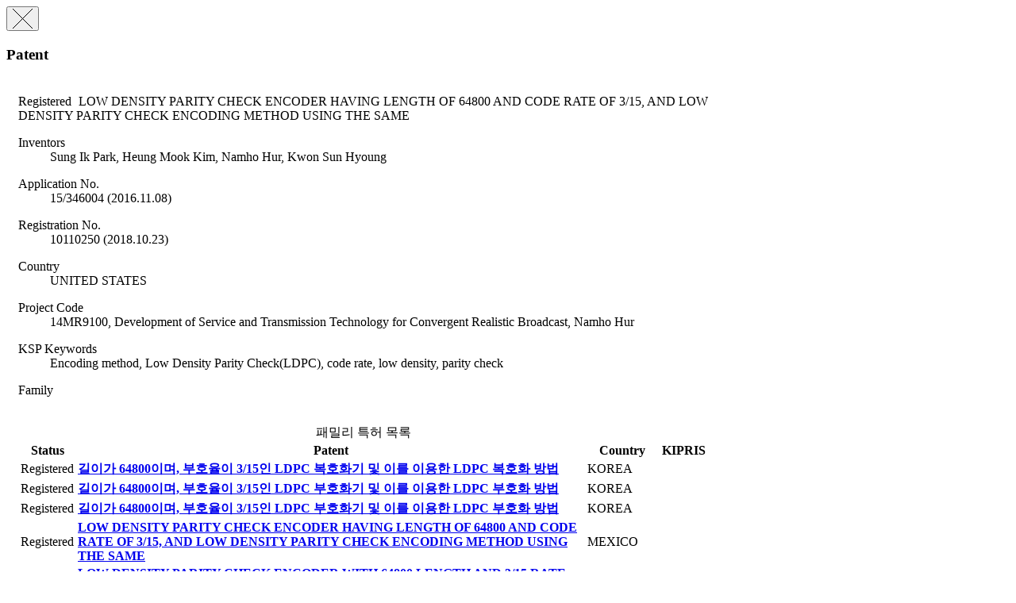

--- FILE ---
content_type: text/html;charset=UTF-8
request_url: https://ksp.etri.re.kr/ksp/patent/read-modal?id=PR20140532USb
body_size: 7915
content:
<div class="modal fade" tabindex="-1" role="dialog">
	<div class="modal-dialog" role="document" style="width: 900px;">
		<div class="modal-content">
			<div class="modal-header">
				<button type="button" class="close" data-dismiss="modal" aria-label="Close">
					<span aria-hidden="true">
						<img alt="close" src="/ksp/resources/ksp/img/common/sp_btn_close.png">
					</span>
				</button>
				<h3 class="modal-title">
					Patent</h3>
			</div>
			
			<div class="modal-body" style="padding: 5px 15px 15px 15px;">
				<div class="view_wrap">

	<p class="view_title">
		<span class="label label-info" style="margin-right: 5px;">
			Registered</span>
		LOW DENSITY PARITY CHECK ENCODER HAVING LENGTH OF 64800 AND CODE RATE OF 3/15, AND LOW DENSITY PARITY CHECK ENCODING METHOD USING THE SAME</p>
	
	<div class="view_inner_con" style="position: relative;">
		<div class="view_bt_box" style="height: 0; border-top: none;"></div>
		
		<dl class="row_dl">
			<dt>Inventors</dt>
			<dd style="width: auto;">
				Sung Ik Park, Heung Mook Kim, Namho Hur, Kwon Sun Hyoung</dd>
		</dl>
		
		<dl class="row_dl">
					<dt>Application No.</dt>
					<dd>15/346004 (2016.11.08)</dd>
				</dl>
			<dl class="row_dl">
					<dt>Registration No.</dt>
					<dd>10110250 (2018.10.23)</dd>
				</dl>
			<dl class="row_dl">
				<dt>Country</dt>
				<dd>UNITED STATES</dd>
			</dl>
		<dl class="row_dl">
				<dt>Project Code</dt>
				<dd>
						14MR9100,  Development of  Service and Transmission Technology for Convergent Realistic Broadcast,
							Namho Hur</dd>
				</dl>
		<dl class="row_dl">
				<dt>KSP Keywords</dt>
				<dd>Encoding method, Low Density Parity Check(LDPC), code rate, low density, parity check</dd>
			</dl>
		<dl class="row_dl">
				<dt>Family</dt>
				<dd>&nbsp;</dd>
			</dl>
			<table class="list_tbl table-hover" style="margin-bottom: 0;">
				<caption>패밀리 특허 목록</caption>
				<colgroup>
					<col style="width: 70px;" />
					<col />
					<col style="width: 90px;" />
					<col style="width: 60px;" />
				</colgroup>
				<thead>
					<tr>
						<th>Status</th>
						<th>Patent</th>
						<th>Country</th>
						<th>
							KIPRIS</th>
					</tr>
				</thead>
				<tbody>
					<tr>
								<td>
									<span class="label label-info">
										Registered</span>
								</td>
								<td class="alleft_td">
									<a href="/ksp/patent/read?id=PR20140532KRc" target="blank">
												<strong>길이가 64800이며, 부호율이 3/15인 LDPC 복호화기 및 이를 이용한 LDPC 복호화 방법</strong>
											</a>
										</td>
								<td>KOREA</td>
								<td>
									<a href="#" class="link-kipris" data-id="7473">
													<i class="fa fa-link"><span style="font-size: 0;">KIPRIS</span></i>
												</a>
											</td>
							</tr>
						<tr>
								<td>
									<span class="label label-info">
										Registered</span>
								</td>
								<td class="alleft_td">
									<a href="/ksp/patent/read?id=PR20140532KRb" target="blank">
												<strong>길이가 64800이며, 부호율이 3/15인 LDPC 부호화기 및 이를 이용한 LDPC 부호화 방법</strong>
											</a>
										</td>
								<td>KOREA</td>
								<td>
									<a href="#" class="link-kipris" data-id="7472">
													<i class="fa fa-link"><span style="font-size: 0;">KIPRIS</span></i>
												</a>
											</td>
							</tr>
						<tr>
								<td>
									<span class="label label-info">
										Registered</span>
								</td>
								<td class="alleft_td">
									<a href="/ksp/patent/read?id=PR20140532KRa" target="blank">
												<strong>길이가 64800이며, 부호율이 3/15인 LDPC 부호화기 및 이를 이용한 LDPC 부호화 방법</strong>
											</a>
										</td>
								<td>KOREA</td>
								<td>
									<a href="#" class="link-kipris" data-id="7471">
													<i class="fa fa-link"><span style="font-size: 0;">KIPRIS</span></i>
												</a>
											</td>
							</tr>
						<tr>
								<td>
									<span class="label label-info">
										Registered</span>
								</td>
								<td class="alleft_td">
									<a href="/ksp/patent/read?id=PR20140532MX" target="blank">
												<strong>LOW DENSITY PARITY CHECK ENCODER HAVING LENGTH OF 64800 AND CODE RATE OF 3/15, AND LOW DENSITY PARITY CHECK ENCODING METHOD USING THE SAME</strong>
											</a>
										</td>
								<td>MEXICO</td>
								<td>
									</td>
							</tr>
						<tr>
								<td>
									<span class="label label-info">
										Registered</span>
								</td>
								<td class="alleft_td">
									<a href="/ksp/patent/read?id=PR20140532MXa" target="blank">
												<strong>LOW DENSITY PARITY CHECK ENCODER WITH 64800 LENGTH AND 3/15 RATE, AND METHOD USING THE SAME</strong>
											</a>
										</td>
								<td>MEXICO</td>
								<td>
									</td>
							</tr>
						<tr>
								<td>
									<span class="label label-info">
										Registered</span>
								</td>
								<td class="alleft_td">
									<a href="/ksp/patent/read?id=PR20140532USe" target="blank">
												<strong>LOW DENSITY PARITY CHECK ENCODER WITH 64800 LENGTH AND 3/15 RATE, AND METHOD USING THE SAME</strong>
											</a>
										</td>
								<td>UNITED STATES</td>
								<td>
									</td>
							</tr>
						<tr>
								<td>
									<span class="label label-info">
										Registered</span>
								</td>
								<td class="alleft_td">
									<a href="/ksp/patent/read?id=PR20140532USd" target="blank">
												<strong>LOW DENSITY PARITY CHECK ENCODER WITH 64800 LENGTH AND 3/15 RATE, AND METHOD USING THE SAME</strong>
											</a>
										</td>
								<td>UNITED STATES</td>
								<td>
									</td>
							</tr>
						<tr>
								<td>
									<span class="label label-info">
										Registered</span>
								</td>
								<td class="alleft_td">
									<a href="/ksp/patent/read?id=PR20140532US" target="blank">
												<strong>LOW DENSITY PARITY CHECK ENCODER HAVING LENGTH OF 64800 AND CODE RATE OF 3/15, AND LOW DENSITY PARITY CHECK ENCODING METHOD USING THE SAME</strong>
											</a>
										</td>
								<td>UNITED STATES</td>
								<td>
									</td>
							</tr>
						<tr>
								<td>
									<span class="label label-info">
										Registered</span>
								</td>
								<td class="alleft_td">
									<a href="/ksp/patent/read?id=PR20140532USc" target="blank">
												<strong>LOW DENSITY PARITY CHECK ENCODER WITH 64800 LENGTH AND 3/15 RATE, AND METHOD USING THE SAME</strong>
											</a>
										</td>
								<td>UNITED STATES</td>
								<td>
									</td>
							</tr>
						<tr>
								<td>
									<span class="label label-info">
										Registered</span>
								</td>
								<td class="alleft_td">
									<a href="/ksp/patent/read?id=PR20140532CA" target="blank">
												<strong>LOW DENSITY PARITY CHECK ENCODER HAVING LENGTH OF 64800 AND CODE RATE OF 3/15, AND LOW DENSITY PARITY CHECK ENCODING METHOD USING THE SAME</strong>
											</a>
										</td>
								<td>CANADA</td>
								<td>
									</td>
							</tr>
						<tr>
								<td>
									<span class="label label-info">
										Registered</span>
								</td>
								<td class="alleft_td">
									<a href="/ksp/patent/read?id=PR20140532CAa" target="blank">
												<strong>LOW DENSITY PARITY CHECK ENCODER WITH 64800 LENGTH AND 3/15 RATE, AND METHOD USING THE SAME</strong>
											</a>
										</td>
								<td>CANADA</td>
								<td>
									</td>
							</tr>
						</tbody>
			</table>
		<div style="clear: both;"></div>
	</div>
</div></div>
		</div>
	</div>
</div>